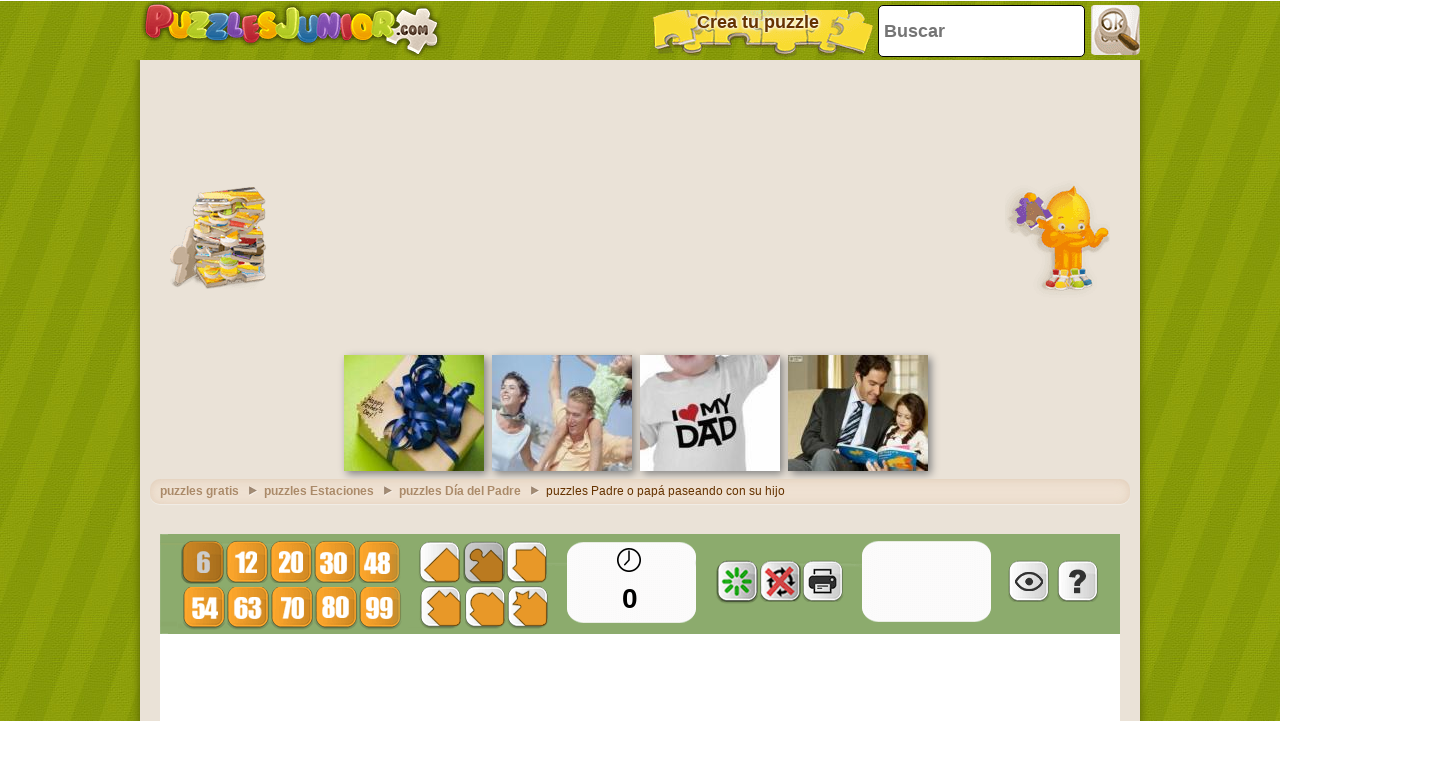

--- FILE ---
content_type: text/html; charset=utf-8
request_url: https://www.google.com/recaptcha/api2/aframe
body_size: 248
content:
<!DOCTYPE HTML><html><head><meta http-equiv="content-type" content="text/html; charset=UTF-8"></head><body><script nonce="UVI11STVapoJ7x0NgcY5vA">/** Anti-fraud and anti-abuse applications only. See google.com/recaptcha */ try{var clients={'sodar':'https://pagead2.googlesyndication.com/pagead/sodar?'};window.addEventListener("message",function(a){try{if(a.source===window.parent){var b=JSON.parse(a.data);var c=clients[b['id']];if(c){var d=document.createElement('img');d.src=c+b['params']+'&rc='+(localStorage.getItem("rc::a")?sessionStorage.getItem("rc::b"):"");window.document.body.appendChild(d);sessionStorage.setItem("rc::e",parseInt(sessionStorage.getItem("rc::e")||0)+1);localStorage.setItem("rc::h",'1769076630478');}}}catch(b){}});window.parent.postMessage("_grecaptcha_ready", "*");}catch(b){}</script></body></html>

--- FILE ---
content_type: application/javascript; charset=utf-8
request_url: https://fundingchoicesmessages.google.com/f/AGSKWxVT8ivmohCyGgkLc_alD9A3zHfxxWimpPKOpuLlWtO9oBulIJZFBNmlo03bXQckMDwySIXm45kuS9Ez_h7tU1u4WrIamn1d2YTYuYWZe7oMq2KSmpP16_jDhrlhF9RNWWPahzUn1krzoCyKhvFT_QzE-eMb03N85FamVPHWd5l1r0J0oskl9aIed7uM/_/adsource__dart_interstitial./context_ads.-300x250_/renderBanner.do?
body_size: -1289
content:
window['2aa1859b-c2d3-4208-9917-48afb4de2e1b'] = true;